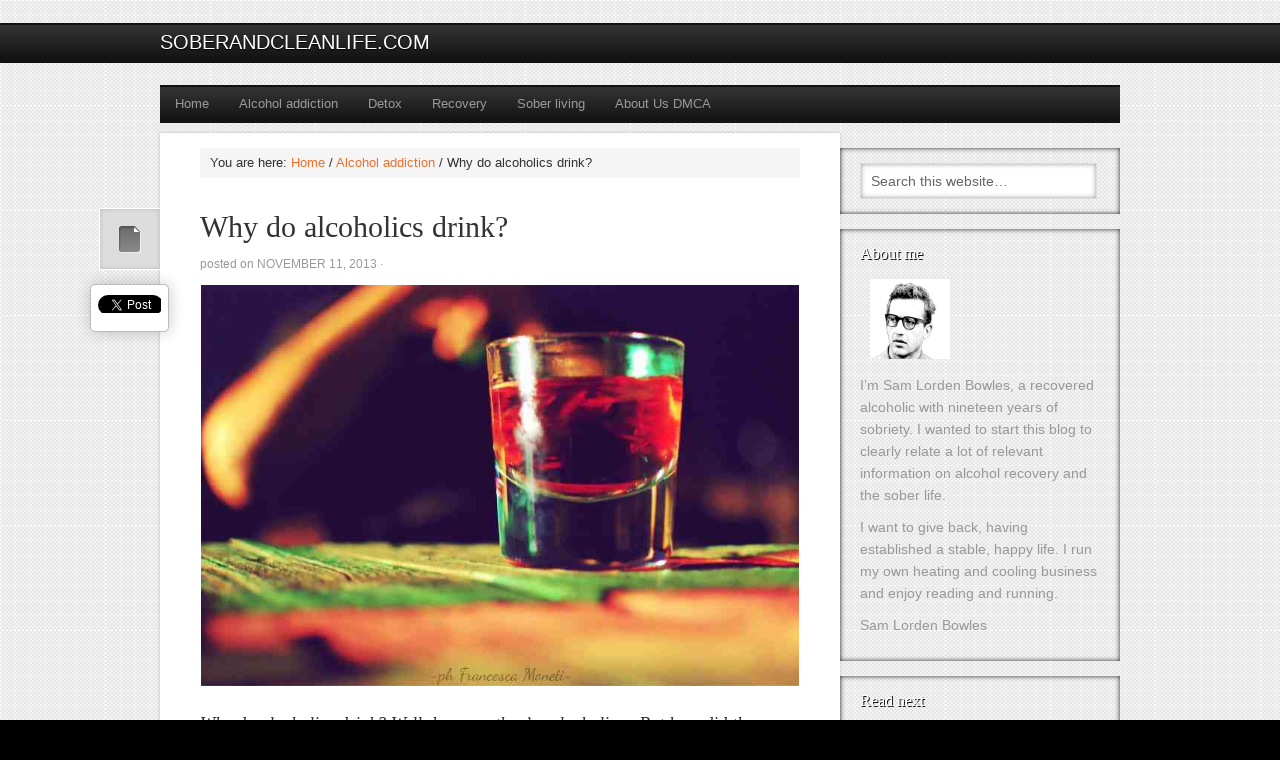

--- FILE ---
content_type: text/html; charset=UTF-8
request_url: https://soberandcleanlife.com/why-do-alcoholics-drink/
body_size: 8378
content:
<!DOCTYPE html PUBLIC "-//W3C//DTD XHTML 1.0 Transitional//EN" "http://www.w3.org/TR/xhtml1/DTD/xhtml1-transitional.dtd">
<html xmlns="http://www.w3.org/1999/xhtml" lang="en-US" xml:lang="en-US">
<head profile="http://gmpg.org/xfn/11">
<meta http-equiv="Content-Type" content="text/html; charset=UTF-8" />
<title>Why do alcoholics drink? | soberandcleanlife.com</title><meta name="viewport" content="width=device-width, initial-scale=1.0"/>
<!-- All in One SEO Pack 2.2.7.2 by Michael Torbert of Semper Fi Web Design[306,339] -->
<meta name="description" itemprop="description" content="Why do alcoholics drink? Well, because they're alcoholics. But how did they achieve that lovely title to begin with? It's actually a fairly common question." />

<meta name="keywords" itemprop="keywords" content="signs of alcohol addiction" />

<link rel="canonical" href="https://soberandcleanlife.com/why-do-alcoholics-drink/" />
<!-- /all in one seo pack -->
<link rel='dns-prefetch' href='//s.w.org' />
<link rel="alternate" type="application/rss+xml" title="soberandcleanlife.com &raquo; Feed" href="https://soberandcleanlife.com/feed/" />
<link rel="alternate" type="application/rss+xml" title="soberandcleanlife.com &raquo; Comments Feed" href="https://soberandcleanlife.com/comments/feed/" />
<link rel="alternate" type="application/rss+xml" title="soberandcleanlife.com &raquo; Why do alcoholics drink? Comments Feed" href="https://soberandcleanlife.com/why-do-alcoholics-drink/feed/" />
		<script type="text/javascript">
			window._wpemojiSettings = {"baseUrl":"https:\/\/s.w.org\/images\/core\/emoji\/11\/72x72\/","ext":".png","svgUrl":"https:\/\/s.w.org\/images\/core\/emoji\/11\/svg\/","svgExt":".svg","source":{"concatemoji":"https:\/\/soberandcleanlife.com\/wp-includes\/js\/wp-emoji-release.min.js?ver=4.9.26"}};
			!function(e,a,t){var n,r,o,i=a.createElement("canvas"),p=i.getContext&&i.getContext("2d");function s(e,t){var a=String.fromCharCode;p.clearRect(0,0,i.width,i.height),p.fillText(a.apply(this,e),0,0);e=i.toDataURL();return p.clearRect(0,0,i.width,i.height),p.fillText(a.apply(this,t),0,0),e===i.toDataURL()}function c(e){var t=a.createElement("script");t.src=e,t.defer=t.type="text/javascript",a.getElementsByTagName("head")[0].appendChild(t)}for(o=Array("flag","emoji"),t.supports={everything:!0,everythingExceptFlag:!0},r=0;r<o.length;r++)t.supports[o[r]]=function(e){if(!p||!p.fillText)return!1;switch(p.textBaseline="top",p.font="600 32px Arial",e){case"flag":return s([55356,56826,55356,56819],[55356,56826,8203,55356,56819])?!1:!s([55356,57332,56128,56423,56128,56418,56128,56421,56128,56430,56128,56423,56128,56447],[55356,57332,8203,56128,56423,8203,56128,56418,8203,56128,56421,8203,56128,56430,8203,56128,56423,8203,56128,56447]);case"emoji":return!s([55358,56760,9792,65039],[55358,56760,8203,9792,65039])}return!1}(o[r]),t.supports.everything=t.supports.everything&&t.supports[o[r]],"flag"!==o[r]&&(t.supports.everythingExceptFlag=t.supports.everythingExceptFlag&&t.supports[o[r]]);t.supports.everythingExceptFlag=t.supports.everythingExceptFlag&&!t.supports.flag,t.DOMReady=!1,t.readyCallback=function(){t.DOMReady=!0},t.supports.everything||(n=function(){t.readyCallback()},a.addEventListener?(a.addEventListener("DOMContentLoaded",n,!1),e.addEventListener("load",n,!1)):(e.attachEvent("onload",n),a.attachEvent("onreadystatechange",function(){"complete"===a.readyState&&t.readyCallback()})),(n=t.source||{}).concatemoji?c(n.concatemoji):n.wpemoji&&n.twemoji&&(c(n.twemoji),c(n.wpemoji)))}(window,document,window._wpemojiSettings);
		</script>
		<style type="text/css">
img.wp-smiley,
img.emoji {
	display: inline !important;
	border: none !important;
	box-shadow: none !important;
	height: 1em !important;
	width: 1em !important;
	margin: 0 .07em !important;
	vertical-align: -0.1em !important;
	background: none !important;
	padding: 0 !important;
}
</style>
<link rel='stylesheet' id='mindstream-theme-css'  href='https://soberandcleanlife.com/wp-content/themes/mindstream/style.css?ver=2.1.3' type='text/css' media='all' />
<link rel='stylesheet' id='digg-digg-css'  href='https://soberandcleanlife.com/wp-content/plugins/digg-digg/css/diggdigg-style.css?ver=5.3.6' type='text/css' media='screen' />
<script type='text/javascript' src='https://soberandcleanlife.com/wp-includes/js/jquery/jquery.js?ver=1.12.4'></script>
<script type='text/javascript' src='https://soberandcleanlife.com/wp-includes/js/jquery/jquery-migrate.min.js?ver=1.4.1'></script>
<link rel='https://api.w.org/' href='https://soberandcleanlife.com/wp-json/' />
<link rel="EditURI" type="application/rsd+xml" title="RSD" href="https://soberandcleanlife.com/xmlrpc.php?rsd" />
<link rel="wlwmanifest" type="application/wlwmanifest+xml" href="https://soberandcleanlife.com/wp-includes/wlwmanifest.xml" /> 
<link rel='prev' title='How to Say No When Offered Alcohol' href='https://soberandcleanlife.com/how-to-say-no-when-offered-alcohol/' />
<link rel='next' title='Is Alcoholism a Disease?' href='https://soberandcleanlife.com/is-alcoholism-a-disease/' />
<meta name="generator" content="WordPress 4.9.26" />
<link rel='shortlink' href='https://soberandcleanlife.com/?p=344' />
<link rel="alternate" type="application/json+oembed" href="https://soberandcleanlife.com/wp-json/oembed/1.0/embed?url=https%3A%2F%2Fsoberandcleanlife.com%2Fwhy-do-alcoholics-drink%2F" />
<link rel="alternate" type="text/xml+oembed" href="https://soberandcleanlife.com/wp-json/oembed/1.0/embed?url=https%3A%2F%2Fsoberandcleanlife.com%2Fwhy-do-alcoholics-drink%2F&#038;format=xml" />
<link rel="Shortcut Icon" href="https://soberandcleanlife.com/wp-content/themes/mindstream/images/favicon.ico" type="image/x-icon" />
<link rel="pingback" href="https://soberandcleanlife.com/xmlrpc.php" />
<!-- Global site tag (gtag.js) - Google Analytics -->
<script async src="https://www.googletagmanager.com/gtag/js?id=UA-44340902-1"></script>
<script>
  window.dataLayer = window.dataLayer || [];
  function gtag(){dataLayer.push(arguments);}
  gtag('js', new Date());

  gtag('config', 'UA-44340902-1');
</script>

<!-- Google Tag Manager -->
<script>(function(w,d,s,l,i){w[l]=w[l]||[];w[l].push({'gtm.start':
new Date().getTime(),event:'gtm.js'});var f=d.getElementsByTagName(s)[0],
j=d.createElement(s),dl=l!='dataLayer'?'&l='+l:'';j.async=true;j.src=
'https://www.googletagmanager.com/gtm.js?id='+i+dl;f.parentNode.insertBefore(j,f);
})(window,document,'script','dataLayer','GTM-NBN5FC');</script>
<!-- End Google Tag Manager -->

<style type="text/css">

/* JL homepage images size*/
 
@media handheld, screen and (min-width: 26em){
img.alignleft, .wp-caption.alignleft {
width:50%!important;
}
}

/*End of  JL homepage images size*/

/* JL Popular widget font*/

.widget-area h2,
.widget-area h2 a {
    color: #ed702b!important;
    font-family: 'Open Sans', sans-serif!important;
    font-style: initial!important;
    margin: 3px 0px!important;
}

/* End of JL Popular widget font*/

/* JL widget sidebar*/

.sidebar{
font-size:14px!important;
}

.sidebar img {
margin: 5px 10px!important;
width: 80px!important;
border: 0px!important;
background-color: transparent!important;
}

/* End of JL widget sidebar*/

/* JL tag cloud widget*/

.tagcloud a{
display: -webkit-inline-box!important;
padding: 3px!important;
margin: 2px 1.5px!important;
font-size: 1.05em!important;
}

/* End of JL tag cloud widget*/
</style><style type="text/css" media="screen">body{position:relative}#dynamic-to-top{display:none;overflow:hidden;width:auto;z-index:90;position:fixed;bottom:20px;right:20px;top:auto;left:auto;font-family:sans-serif;font-size:1em;color:#fff;text-decoration:none;text-shadow:0 1px 0 #333;font-weight:bold;padding:17px 16px;border:1px solid #000;background:#111;-webkit-background-origin:border;-moz-background-origin:border;-icab-background-origin:border;-khtml-background-origin:border;-o-background-origin:border;background-origin:border;-webkit-background-clip:padding-box;-moz-background-clip:padding-box;-icab-background-clip:padding-box;-khtml-background-clip:padding-box;-o-background-clip:padding-box;background-clip:padding-box;-webkit-box-shadow:0 1px 3px rgba( 0, 0, 0, 0.4 ), inset 0 0 0 1px rgba( 0, 0, 0, 0.2 ), inset 0 1px 0 rgba( 255, 255, 255, .4 ), inset 0 10px 10px rgba( 255, 255, 255, .1 );-ms-box-shadow:0 1px 3px rgba( 0, 0, 0, 0.4 ), inset 0 0 0 1px rgba( 0, 0, 0, 0.2 ), inset 0 1px 0 rgba( 255, 255, 255, .4 ), inset 0 10px 10px rgba( 255, 255, 255, .1 );-moz-box-shadow:0 1px 3px rgba( 0, 0, 0, 0.4 ), inset 0 0 0 1px rgba( 0, 0, 0, 0.2 ), inset 0 1px 0 rgba( 255, 255, 255, .4 ), inset 0 10px 10px rgba( 255, 255, 255, .1 );-o-box-shadow:0 1px 3px rgba( 0, 0, 0, 0.4 ), inset 0 0 0 1px rgba( 0, 0, 0, 0.2 ), inset 0 1px 0 rgba( 255, 255, 255, .4 ), inset 0 10px 10px rgba( 255, 255, 255, .1 );-khtml-box-shadow:0 1px 3px rgba( 0, 0, 0, 0.4 ), inset 0 0 0 1px rgba( 0, 0, 0, 0.2 ), inset 0 1px 0 rgba( 255, 255, 255, .4 ), inset 0 10px 10px rgba( 255, 255, 255, .1 );-icab-box-shadow:0 1px 3px rgba( 0, 0, 0, 0.4 ), inset 0 0 0 1px rgba( 0, 0, 0, 0.2 ), inset 0 1px 0 rgba( 255, 255, 255, .4 ), inset 0 10px 10px rgba( 255, 255, 255, .1 );box-shadow:0 1px 3px rgba( 0, 0, 0, 0.4 ), inset 0 0 0 1px rgba( 0, 0, 0, 0.2 ), inset 0 1px 0 rgba( 255, 255, 255, .4 ), inset 0 10px 10px rgba( 255, 255, 255, .1 );-webkit-border-radius:30px;-moz-border-radius:30px;-icab-border-radius:30px;-khtml-border-radius:30px;border-radius:30px}#dynamic-to-top:hover{background:#4d5858;background:#111 -webkit-gradient( linear, 0% 0%, 0% 100%, from( rgba( 255, 255, 255, .2 ) ), to( rgba( 0, 0, 0, 0 ) ) );background:#111 -webkit-linear-gradient( top, rgba( 255, 255, 255, .2 ), rgba( 0, 0, 0, 0 ) );background:#111 -khtml-linear-gradient( top, rgba( 255, 255, 255, .2 ), rgba( 0, 0, 0, 0 ) );background:#111 -moz-linear-gradient( top, rgba( 255, 255, 255, .2 ), rgba( 0, 0, 0, 0 ) );background:#111 -o-linear-gradient( top, rgba( 255, 255, 255, .2 ), rgba( 0, 0, 0, 0 ) );background:#111 -ms-linear-gradient( top, rgba( 255, 255, 255, .2 ), rgba( 0, 0, 0, 0 ) );background:#111 -icab-linear-gradient( top, rgba( 255, 255, 255, .2 ), rgba( 0, 0, 0, 0 ) );background:#111 linear-gradient( top, rgba( 255, 255, 255, .2 ), rgba( 0, 0, 0, 0 ) );cursor:pointer}#dynamic-to-top:active{background:#111;background:#111 -webkit-gradient( linear, 0% 0%, 0% 100%, from( rgba( 0, 0, 0, .3 ) ), to( rgba( 0, 0, 0, 0 ) ) );background:#111 -webkit-linear-gradient( top, rgba( 0, 0, 0, .1 ), rgba( 0, 0, 0, 0 ) );background:#111 -moz-linear-gradient( top, rgba( 0, 0, 0, .1 ), rgba( 0, 0, 0, 0 ) );background:#111 -khtml-linear-gradient( top, rgba( 0, 0, 0, .1 ), rgba( 0, 0, 0, 0 ) );background:#111 -o-linear-gradient( top, rgba( 0, 0, 0, .1 ), rgba( 0, 0, 0, 0 ) );background:#111 -ms-linear-gradient( top, rgba( 0, 0, 0, .1 ), rgba( 0, 0, 0, 0 ) );background:#111 -icab-linear-gradient( top, rgba( 0, 0, 0, .1 ), rgba( 0, 0, 0, 0 ) );background:#111 linear-gradient( top, rgba( 0, 0, 0, .1 ), rgba( 0, 0, 0, 0 ) )}#dynamic-to-top,#dynamic-to-top:active,#dynamic-to-top:focus,#dynamic-to-top:hover{outline:none}#dynamic-to-top span{display:block;overflow:hidden;width:14px;height:12px;background:url( https://soberandcleanlife.com/wp-content/plugins/dynamic-to-top/css/images/up.png )no-repeat center center}</style><style type="text/css" id="custom-background-css">
body.custom-background { background-color: #000000; }
</style>
</head>
<body class="post-template-default single single-post postid-344 single-format-standard custom-background header-full-width nolayout"><div id="wrap"><div id="header"><div class="wrap"><div id="title-area"><p id="title"><a href="https://soberandcleanlife.com/">soberandcleanlife.com</a></p><p id="description">Tips for staying sober</p></div></div></div><div id="nav"><div class="wrap"><ul id="menu-menu01" class="menu genesis-nav-menu menu-primary"><li id="menu-item-281" class="menu-item menu-item-type-custom menu-item-object-custom menu-item-home menu-item-281"><a href="https://soberandcleanlife.com/">Home</a></li>
<li id="menu-item-282" class="menu-item menu-item-type-taxonomy menu-item-object-category current-post-ancestor current-menu-parent current-post-parent menu-item-282"><a href="https://soberandcleanlife.com/category/alcohol-addiction/">Alcohol addiction</a></li>
<li id="menu-item-283" class="menu-item menu-item-type-taxonomy menu-item-object-category menu-item-283"><a href="https://soberandcleanlife.com/category/detox/">Detox</a></li>
<li id="menu-item-284" class="menu-item menu-item-type-taxonomy menu-item-object-category current-post-ancestor current-menu-parent current-post-parent menu-item-284"><a href="https://soberandcleanlife.com/category/recovery/">Recovery</a></li>
<li id="menu-item-285" class="menu-item menu-item-type-taxonomy menu-item-object-category menu-item-285"><a href="https://soberandcleanlife.com/category/sober-living/">Sober living</a></li>
<li id="menu-item-286" class="menu-item menu-item-type-post_type menu-item-object-page menu-item-286"><a href="https://soberandcleanlife.com/about-us-dmca/">About Us  DMCA</a></li>
</ul></div></div><div id="inner"><div class="wrap"><div id="content-sidebar-wrap"><div id="content" class="hfeed"><div class="breadcrumb">You are here: <a href="https://soberandcleanlife.com/">Home</a> / <a href="https://soberandcleanlife.com/category/alcohol-addiction/">Alcohol addiction</a> / Why do alcoholics drink?</div><div class="post-344 post type-post status-publish format-standard hentry category-alcohol-addiction category-recovery tag-signs-of-alcohol-addiction entry"><a href="https://soberandcleanlife.com/why-do-alcoholics-drink/" title="Why do alcoholics drink?" rel="bookmark"><img src="https://soberandcleanlife.com/wp-content/themes/mindstream/images/post-formats/default.png" class="post-format-image" alt="post" /></a><h1 class="entry-title">Why do alcoholics drink?</h1> 
<div class="post-info">Posted on <span class="date published time" title="2013-11-11T00:00:45+00:00">November 11, 2013</span>  &middot;  </div><div class="entry-content"><a id="dd_start"></a><p><a href="https://soberandcleanlife.com/wp-content/uploads/2016/06/stop-drinking-2.jpg"><img class="aligncenter size-full wp-image-872" src="https://soberandcleanlife.com/wp-content/uploads/2016/06/stop-drinking-2.jpg" alt="stop drinking" width="800" height="536" /></a></p>
<h2>Why do alcoholics drink? Well, because they&#8217;re alcoholics.  But how did they achieve that lovely title to begin with?</h2>
<p>It&#8217;s actually a fairly common question.  For better or for worse, alcoholics do inspire questions.  That&#8217;s why there are so many movies about us.</p>
<p>So what is the answer?</p>
<p>Well, I may have known more than my <a title="Do You Feel Depression Next Day After Drinking Alcohol?" href="https://soberandcleanlife.com/alcohol-depression-next-day/">share of alcoholics</a> in my day.  And the reason it can be hard to talk about causes is that there are so many different paths to excessive drink.  Also, one doesn&#8217;t really ask, and if you did ask, your buddy may not really know.  I&#8217;ve spent thousands of hours in soul-searching, but not everyone does.  A lot of people don&#8217;t really ask about it, and if they do, the elbow tipper in question doesn&#8217;t really <em>know</em> why.  They either take it for granted, or the causes are very complex.</p>
<p>However, all hope is not lost.  There <em>are</em> some common threads, and here they are.</p>
<p><strong style="font-size: 13px;">It runs in the family</strong></p>
<p>Yes, there are hereditary aspects to the tendency to become addicted.  But there can be environmental factors as well.  Both of my parents drank, and that&#8217;s a common story for a lot of alcoholics. You can actually grow up thinking that a certain quantity of alcohol (in a week or month) is a lot more normal or healthy than it really is.  I was actually an adult before I realized how many non-drinkers there are out there, and how many people <a title="What Happens When You Quit Drinking ?" href="https://soberandcleanlife.com/what-happens-when-you-quit-drinking/">cut their drinking down</a> drastically when they become parents.<span id="more-344"></span></p>
<p><strong>Friends and peer pressure</strong></p>
<p>Sometimes, alcoholism just comes from social drinking.  Just about everyone drinks, and parties and binge drinking are, of course, common.  We&#8217;ve all been in a little circle of people who pounded shots together.  And sometimes one shot becomes three and five in a pretty stupid contest. As we&#8217;ve mentioned, if you have genetic issues, you can end up being first emotionally, and then chemically addicted.</p>
<p><iframe src="//www.youtube.com/embed/VrOzHNusPQA" width="560" height="315" frameborder="0" allowfullscreen="allowfullscreen"></iframe></p>
<p><strong>Sense of control</strong></p>
<p>Is <em>your</em> life muffins and sunshine all the time?  No one&#8217;s is.  Some people react to that, not by brooding or watching a lot of French films, but by hitting the bottle.  They feel, under the influence, a greater sense of control over their own lives, and a greater degree of positivity. This sense of control is temporary, but can lead people to pursue its short-lived effects indefinitely, with less and less good feelin&#8217; each time. So then, you get into the vicious cycle&#8211;a need for more control, diminished control, on and on.</p>
<p>Some call this having an addictive personality, though outside of alcohol, the person might have little or no addictions or compulsions. This is one of the most infuriating aspects of alcoholism, and inability to pin down a definite cause&#8211;it&#8217;s a drag, but to some extent, it&#8217;s not the cause we&#8217;re after, but <a title="Cocaine Withdrawal Symptoms" href="https://soberandcleanlife.com/cocaine-withdrawal-symptoms/">the cure</a>.<br />
These are just some of the leading trends I&#8217;ve nailed down. It is by no means a complete list- every single alcoholic&#8217;s circumstances are unique and their suffering is personal.</p>
<p>There may be no easy answer.  However, you do need to have some sense of a few of the psychological issues that are present in your life, since dealing with those is one part of your recovery.</p>
<p><em>Photo by<a href="https://www.flickr.com/photos/64865652@N02/9454993957/" rel="nofollow"> Francesca</a> on Flickr</em></p>
<a id="dd_end"></a><div class='dd_outer'><div class='dd_inner'><div id='dd_ajax_float'><div class='dd_button_v'><a href="http://twitter.com/share" class="twitter-share-button" data-url="https://soberandcleanlife.com/why-do-alcoholics-drink/" data-count="vertical" data-text="Why do alcoholics drink?" data-via="@SoberNCleanLife" ></a><script type="text/javascript" src="//platform.twitter.com/widgets.js"></script></div><div style='clear:left'></div><div class='dd_button_v'><script src="//connect.facebook.net/en_US/all.js#xfbml=1"></script><fb:like href="https://soberandcleanlife.com/why-do-alcoholics-drink/" send="false" show_faces="false"  layout="box_count" width="50"  ></fb:like></div><div style='clear:left'></div></div></div></div><script type="text/javascript">var dd_offset_from_content = 55;var dd_top_offset_from_content = 0;var dd_override_start_anchor_id = "";var dd_override_top_offset = "";</script><script type="text/javascript" src="https://soberandcleanlife.com/wp-content/plugins/digg-digg//js/diggdigg-floating-bar.js?ver=5.3.6"></script><!--<rdf:RDF xmlns:rdf="http://www.w3.org/1999/02/22-rdf-syntax-ns#"
			xmlns:dc="http://purl.org/dc/elements/1.1/"
			xmlns:trackback="http://madskills.com/public/xml/rss/module/trackback/">
		<rdf:Description rdf:about="https://soberandcleanlife.com/why-do-alcoholics-drink/"
    dc:identifier="https://soberandcleanlife.com/why-do-alcoholics-drink/"
    dc:title="Why do alcoholics drink?"
    trackback:ping="https://soberandcleanlife.com/why-do-alcoholics-drink/trackback/" />
</rdf:RDF>-->
</div><div class="post-meta"><span class="categories">Filed Under: <a href="https://soberandcleanlife.com/category/alcohol-addiction/" rel="category tag">Alcohol addiction</a>, <a href="https://soberandcleanlife.com/category/recovery/" rel="category tag">Recovery</a></span> &middot; <span class="tags">Tagged: <a href="https://soberandcleanlife.com/tag/signs-of-alcohol-addiction/" rel="tag">signs of alcohol addiction</a></span></div></div></div><div id="sidebar" class="sidebar widget-area"><div id="search-3" class="widget widget_search"><div class="widget-wrap"><form method="get" class="searchform search-form" action="https://soberandcleanlife.com/" role="search" ><input type="text" value="Search this website&#x2026;" name="s" class="s search-input" onfocus="if (&#039;Search this website&#x2026;&#039; === this.value) {this.value = &#039;&#039;;}" onblur="if (&#039;&#039; === this.value) {this.value = &#039;Search this website&#x2026;&#039;;}" /><input type="submit" class="searchsubmit search-submit" value="Search" /></form></div></div>
<div id="text-3" class="widget widget_text"><div class="widget-wrap"><h4 class="widget-title widgettitle">About me</h4>
			<div class="textwidget"><p>    <img class=""  display="block" margin-left="auto" margin-right="auto" width="120"  height="120"  src="https://soberandcleanlife.com/wp-content/uploads/2014/01/soberandcleanlife-sam-lorden-bowles-120-120.png"  alt=""></p>
<p>I’m Sam Lorden Bowles, a recovered alcoholic with nineteen years of sobriety.  I wanted to start this blog to clearly relate a lot of relevant information on alcohol recovery and the sober life. </p>
<p>I want to give back, having established a stable, happy life.  I run my own heating and cooling business and enjoy reading and running.</p>
<p>Sam Lorden Bowles </p>
</div>
		</div></div>
<div id="featured-post-2" class="widget featured-content featuredpost"><div class="widget-wrap"><h4 class="widget-title widgettitle">Read next</h4>
<div class="post-793 post type-post status-publish format-standard hentry category-alcohol-addiction category-detox category-popular tag-alcohol-withdrawal-syndrome tag-quitting-drinking tag-quitting-timeline entry"><h2><a href="https://soberandcleanlife.com/what-happens-when-you-quit-drinking-3/">What Happens When You Quit Drinking ?</a></h2></div><div class="post-587 post type-post status-publish format-standard hentry category-popular category-sober-living tag-continued-sobriety entry"><h2><a href="https://soberandcleanlife.com/25-tips-for-staying-sober/">25 Tips For Staying Sober</a></h2></div><div class="post-655 post type-post status-publish format-standard hentry category-detox category-popular category-sober-living tag-depression tag-rehab entry"><h2><a href="https://soberandcleanlife.com/should-you-go-into-rehab-for-depression/">Should You Go Into Rehab For Depression</a></h2></div><div class="post-506 post type-post status-publish format-standard hentry category-detox category-popular category-sober-living tag-depression tag-quitting-drinking entry"><h2><a href="https://soberandcleanlife.com/feel-depressed-after-drinking/">Why I Feel Depressed After Drinking And How To Ease Depression?</a></h2></div><div class="post-328 post type-post status-publish format-standard hentry category-detox category-popular category-recovery category-sober-living tag-quitting-drinking entry"><h2><a href="https://soberandcleanlife.com/stop-drinking-alcohol-on-your-own/">6 Best Ways To Stop Drinking Alcohol On Your Own</a></h2></div></div></div>
<div id="tag_cloud-3" class="widget widget_tag_cloud"><div class="widget-wrap"><h4 class="widget-title widgettitle">Tags</h4>
<div class="tagcloud"><a href="https://soberandcleanlife.com/tag/alcoholics-anonymous/" class="tag-cloud-link tag-link-68 tag-link-position-1" style="font-size: 8pt;" aria-label="alcoholics anonymous (2 items)">alcoholics anonymous</a>
<a href="https://soberandcleanlife.com/tag/alcohol-withdrawal-syndrome/" class="tag-cloud-link tag-link-99 tag-link-position-2" style="font-size: 19.307692307692pt;" aria-label="alcohol withdrawal syndrome (7 items)">alcohol withdrawal syndrome</a>
<a href="https://soberandcleanlife.com/tag/brain-and-addiction/" class="tag-cloud-link tag-link-24 tag-link-position-3" style="font-size: 16.076923076923pt;" aria-label="brain and addiction (5 items)">brain and addiction</a>
<a href="https://soberandcleanlife.com/tag/continued-sobriety/" class="tag-cloud-link tag-link-47 tag-link-position-4" style="font-size: 13.923076923077pt;" aria-label="continued sobriety (4 items)">continued sobriety</a>
<a href="https://soberandcleanlife.com/tag/depression/" class="tag-cloud-link tag-link-61 tag-link-position-5" style="font-size: 8pt;" aria-label="depression (2 items)">depression</a>
<a href="https://soberandcleanlife.com/tag/emotional-sobriety/" class="tag-cloud-link tag-link-72 tag-link-position-6" style="font-size: 11.230769230769pt;" aria-label="emotional sobriety (3 items)">emotional sobriety</a>
<a href="https://soberandcleanlife.com/tag/family-friends-of-alcoholics/" class="tag-cloud-link tag-link-48 tag-link-position-7" style="font-size: 22pt;" aria-label="family and friends of alcoholics (9 items)">family and friends of alcoholics</a>
<a href="https://soberandcleanlife.com/tag/health-problems/" class="tag-cloud-link tag-link-79 tag-link-position-8" style="font-size: 13.923076923077pt;" aria-label="health problems (4 items)">health problems</a>
<a href="https://soberandcleanlife.com/tag/moderation-management/" class="tag-cloud-link tag-link-67 tag-link-position-9" style="font-size: 8pt;" aria-label="moderation management (2 items)">moderation management</a>
<a href="https://soberandcleanlife.com/tag/pregnancy/" class="tag-cloud-link tag-link-20 tag-link-position-10" style="font-size: 8pt;" aria-label="pregnancy (2 items)">pregnancy</a>
<a href="https://soberandcleanlife.com/tag/quitting-drinking/" class="tag-cloud-link tag-link-100 tag-link-position-11" style="font-size: 22pt;" aria-label="quitting drinking (9 items)">quitting drinking</a>
<a href="https://soberandcleanlife.com/tag/quitting-timeline/" class="tag-cloud-link tag-link-93 tag-link-position-12" style="font-size: 13.923076923077pt;" aria-label="quitting timeline (4 items)">quitting timeline</a>
<a href="https://soberandcleanlife.com/tag/recovery-strategies/" class="tag-cloud-link tag-link-69 tag-link-position-13" style="font-size: 20.653846153846pt;" aria-label="recovery strategies (8 items)">recovery strategies</a>
<a href="https://soberandcleanlife.com/tag/recreational-drugs/" class="tag-cloud-link tag-link-96 tag-link-position-14" style="font-size: 13.923076923077pt;" aria-label="recreational drugs (4 items)">recreational drugs</a>
<a href="https://soberandcleanlife.com/tag/rehab/" class="tag-cloud-link tag-link-34 tag-link-position-15" style="font-size: 17.961538461538pt;" aria-label="rehab (6 items)">rehab</a>
<a href="https://soberandcleanlife.com/tag/seizure/" class="tag-cloud-link tag-link-31 tag-link-position-16" style="font-size: 8pt;" aria-label="seizure (2 items)">seizure</a>
<a href="https://soberandcleanlife.com/tag/signs-of-alcohol-addiction/" class="tag-cloud-link tag-link-37 tag-link-position-17" style="font-size: 16.076923076923pt;" aria-label="signs of alcohol addiction (5 items)">signs of alcohol addiction</a></div>
</div></div>
</div></div><div id="sidebar-alt" class="sidebar widget-area"></div></div></div><div id="footer" class="footer"><div class="wrap"><div class="creds"><p>Copyright &copy; 2026&middot <a href="http://soberandcleanlife.com/" title="Soberandcleanlife.com">Soberandcleanlife.com</a> &middot <a href="http://soberandcleanlife.com/sitemap.xml" title="Site Map">Site Map</a> &middot <a href="http://soberandcleanlife.com/about-us-dmca/" ‎title="about-us-dmca">About Us &middot; Dmca</a> &middot <a href="http://soberandcleanlife.com/privacy-policy/" title="Privacy Policy">Privacy Policy</a> &middot <a href="http://soberandcleanlife.com/earnings-affiliate-disclaimer/" title="Affiliate Disclaimer">Affiliate Disclaimer</a></p></div><div class="gototop"><p><a href="#wrap" rel="nofollow">Return to top of page</a></p></div></div></div></div><!-- Google Tag Manager (noscript) -->
<noscript><iframe src="https://www.googletagmanager.com/ns.html?id=GTM-NBN5FC"
height="0" width="0" style="display:none;visibility:hidden"></iframe></noscript>
<!-- End Google Tag Manager (noscript) --><script type='text/javascript' src='https://soberandcleanlife.com/wp-content/plugins/dynamic-to-top/js/libs/jquery.easing.js?ver=1.3'></script>
<script type='text/javascript'>
/* <![CDATA[ */
var mv_dynamic_to_top = {"text":"To Top","version":"0","min":"300","speed":"100","easing":"easeInExpo","margin":"20"};
/* ]]> */
</script>
<script type='text/javascript' src='https://soberandcleanlife.com/wp-content/plugins/dynamic-to-top/js/dynamic.to.top.min.js?ver=3.5'></script>
<script type='text/javascript' src='https://soberandcleanlife.com/wp-includes/js/wp-embed.min.js?ver=4.9.26'></script>
</body>
</html>


--- FILE ---
content_type: text/css
request_url: https://soberandcleanlife.com/wp-content/themes/mindstream/style.css?ver=2.1.3
body_size: 5270
content:
/*
	Theme Name: Mindstream Child Theme
	Theme URI: http://www.studiopress.com/themes/mindstream
	Description: Mindstream is a two or three column child theme created for the Genesis Framework.
	Author: StudioPress
	Author URI: http://www.studiopress.com/
 
	Version: 1.0
 
	Tags: black, orange, tan, white, dark, light, one-column, two-columns, left-sidebar, right-sidebar, fixed-width, custom-background, custom-header, custom-menu, featured-images, full-width-template, post-formats, sticky-post, theme-options, threaded-comments
 
	Template: genesis
	Template Version: 1.8
 
	License: GNU General Public License v2.0 (or later)
	License URI: http://www.opensource.org/licenses/gpl-license.php
*/

/* ofm changes at the end  */

/* Table of Contents

* Import Fonts
* Defaults
* Hyperlinks
* Body
* Wrap
* Header
* Image Header - Partial Width
* Image Header - Full Width
* Header / Primary / Secondary Navigation
* Primary Navigation Extras
* Inner
* Breadcrumb
* Taxonomy Description
* Content-Sidebar Wrap
* Content
* Headlines
* Ordered / Unordered Lists
* Post Info
* Post Meta
* Post Icons
* Column Classes
* Featured Post Grid
* Author Box
* Sticky Posts
* Archive Page
* Images
* Post Format Icons
* Post Navigation
* Primary Sidebar
* Dropdowns
* Featured Page / Post
* User Profile
* Buttons
* Search Form
* eNews & Updates Widget
* Calendar Widget
* Footer Widgets
* Footer
* Comments
* Gravity Forms
* Responsive Design

*/


/* Import Fonts
------------------------------------------------------------ */

@import url(http://fonts.googleapis.com/css?family=Open+Sans);


/* Defaults
------------------------------------------------------------ */

body,
h1,
h2,
h2 a,
h2 a:visited,
h3,
h4,
h5,
h6,
p,
select,
textarea {
	color: #333;
	font-family: 'Open Sans', sans-serif;
	font-size: 15px;
	line-height: 1.6;
	margin: 0;
	padding: 0;
	text-decoration: none;
}

blockquote,
input,
select,
textarea,
.author-box,
.breadcrumb,
.sticky,
.taxonomy-description {
	background-color: #f5f5f5;
	border: 1px solid #ddd;
}

input,
label,
select,
textarea {
	color: #333;
	font-family: 'Open Sans', sans-serif;
	font-size: 14px;
}

li,
ol,
ul {
	margin: 0;
	padding: 0;
}

ol li {
	list-style-type: decimal;
}


/* Hyperlinks
------------------------------------------------------------ */

a,
a:visited {
	color: #ed702b;
	text-decoration: none;
}

a:hover {
	text-decoration: underline;
}

a img {
	border: none;
}


/* Body
------------------------------------------------------------ */

body {
	background: url(images/bg.png);
}

::-moz-selection {
	background-color: #ed702b;
	color: #fff;
}

::selection {
	background-color: #ed702b;
	color: #fff;
}


/* Wrap
------------------------------------------------------------ */

.wrap {
	margin: 0 auto;
	width: 960px;
}

.mindstream-landing .wrap {
	width: 800px;
}


/* Header
------------------------------------------------------------ */

#header {
	background: url(images/gradient.png) top repeat-x;
	margin: 0 auto;
	min-height: 85px;
	overflow: hidden;
	text-transform: uppercase;
	width: 100%;
}

#title-area {
	float: left;
	overflow: hidden;
	padding: 30px 0 0;
	width: 300px;
}

#title {
	font-family: 'Open Sans', sans-serif;
	font-size: 20px;
	line-height: 1.25;
	margin: 0;
	text-transform: uppercase;
}

#title a,
#title a:hover {
	color: #fff;
	text-decoration: none;
	text-shadow: 0 1px 1px #000;
}

#description {
	display: none;
}

#header .widget-area {
	float: right;
	padding: 25px 0 0 0;
	width: 650px;
}


/* Image Header - Partial Width
------------------------------------------------------------ */

.header-image #title-area,
.header-image #title,
.header-image #title a {
	display: block;
	float: left;
	min-height: 85px;
	overflow: hidden;
	padding: 0;
	text-indent: -9999px;
	width: 300px;
}

.header-image #description {
	display: block;
	overflow: hidden;
}


/* Image Header - Full Width
------------------------------------------------------------ */

.header-full-width #title-area,
.header-full-width #title,
.header-full-width #title a {
	width: 100%;
}


/* Header / Primary / Secondary Navigation
------------------------------------------------------------ */

.menu-primary,
.menu-secondary,
#header .menu {
	clear: both;
	color: #999;
	font-size: 13px;
	margin: 0 auto;
	overflow: hidden;
	width: 100%;
}

#header .menu {
	float: right;
	width: auto;
}

.menu-primary,
.menu-secondary {
	background: url(images/nav.png);
	margin: 0 0 5px;
}

.menu-primary ul,
.menu-secondary ul,
#header .menu ul {
	float: left;
	width: 100%;
}

.menu-primary li,
.menu-secondary li,
#header .menu li {
	float: left;
	list-style-type: none;
}

.menu-primary a,
.menu-secondary a,
#header .menu a {
	color: #999;
	display: block;
	padding: 9px 15px;
	position: relative;
	text-decoration: none;
}

.menu-primary li a:active,
.menu-primary li a:hover,
.menu-primary .current_page_item a,
.menu-primary .current-cat a,
.menu-primary .current-menu-item a,
.menu-secondary li a:active,
.menu-secondary li a:hover,
.menu-secondary .current_page_item a,
.menu-secondary .current-cat a,
.menu-secondary .current-menu-item a,
#header .menu li a:active,
#header .menu li a:hover,
#header .menu .current_page_item a,
#header .menu .current-cat a,
#header .menu .current-menu-item a {
	color: #fff;
}

.menu-primary li li a,
.menu-primary li li a:link,
.menu-primary li li a:visited,
.menu-secondary li li a,
.menu-secondary li li a:link,
.menu-secondary li li a:visited,
#header .menu li li a,
#header .menu li li a:link,
#header .menu li li a:visited {
	background: none;
	background-color: #111;
	border: 1px solid #222;
	border-top: none;
	color: #999;
	font-size: 12px;
	padding: 9px 15px 8px;
	position: relative;
	text-transform: none;
	width: 128px;
}

.menu-primary li li a:active,
.menu-primary li li a:hover,
.menu-secondary li li a:active,
.menu-secondary li li a:hover,
#header .menu li li a:active,
#header .menu li li a:hover {
	color: #fff;
}

.menu-primary li ul,
.menu-secondary li ul,
#header .menu li ul {
	height: auto;
	left: -9999px;
	margin: 0 0 0 -1px;
	position: absolute;
	width: 160px;
	z-index: 9999;
}

.menu-primary li ul a,
.menu-secondary li ul a,
#header .menu li ul a {
	width: 140px;
}

.menu-primary li ul ul,
.menu-secondary li ul ul,
#header .menu li ul ul {
	margin: -37px 0 0 159px;
}

.menu li:hover ul ul,
.menu li.sfHover ul ul {
	left: -9999px;
}

.menu li:hover,
.menu li.sfHover {
	position: static;
}

ul.menu li:hover>ul,
ul.menu li.sfHover ul,
#header .menu li:hover>ul,
#header .menu li.sfHover ul {
	left: auto;
}

.menu li a .sf-sub-indicator,
.menu li li a .sf-sub-indicator,
.menu li li li a .sf-sub-indicator {
	position: absolute;
	text-indent: -9999px;
}

#wpadminbar li:hover ul ul {
	left: 0;
}


/* Primary Navigation Extras
------------------------------------------------------------ */

.menu li.right {
	float: right;
	padding: 9px 15px 8px;
}

.menu li.right a {
	background: none;
	border: none;
	color: #999;
	display: inline;
	text-decoration: none;
}

.menu li.right a:hover {
	color: #fff;
	text-decoration: none;
}

.menu li.search {
	padding: 0 10px;
}

.menu li.rss a {
	background: url(images/rss.png) no-repeat center left;
	margin: 0 0 0 10px;
	padding: 0 0 0 16px;
}

.menu li.twitter a {
	background: url(images/twitter-nav.png) no-repeat center left;
	padding: 0 0 0 20px;
}


/* Inner
------------------------------------------------------------ */

#inner {
	clear: both;
	margin: 0 auto;
	overflow: hidden;
	padding: 5px 0;
}


/* Breadcrumb
------------------------------------------------------------ */

.breadcrumb {
	border: none;
	font-size: 13px;
	margin: -10px 0 30px;
	padding: 5px 10px;
}


/* Taxonomy Description
------------------------------------------------------------ */

.taxonomy-description {
	background-color: #fff;
	margin: -10px 0 30px;
	padding: 0 0 15px;
}

.taxonomy-description p {
	font-size: 14px;
	padding: 15px 15px 0;
}


/* Content-Sidebar Wrap
------------------------------------------------------------ */

#content-sidebar-wrap {
	float: left;
	width: 100%;
}


/* Content
------------------------------------------------------------ */

#content {
	-moz-box-shadow: 0 0 3px #bbb;
	-webkit-box-shadow: 0 0 3px #bbb;
	background-color: #fff;
	box-shadow: 0 0 3px #bbb;
	float: left;
	padding: 25px 40px;
	width: 600px;
}

.sidebar-content #content {
	float: right;
}

.full-width-content #content {
	width: 880px;
}

.full-width-content.mindstream-landing #content {
	margin: 20px 0;
	width: 720px;
}

.post {
	border-bottom: 5px solid #eee;
	margin: 0 0 25px;
	position: relative;
}

.single .post {
	border: none;
	margin: 0 0 25px;
}

.entry-content {
	overflow: hidden;
}

.entry-content p {
	margin: 0 0 25px;
}

blockquote {
	background:
		url(images/blockquote-top.png) top center no-repeat,
		url(images/blockquote-bottom.png) bottom center no-repeat;
	border: none;
	color: #aaa;
	font-style: italic;
	margin: 30px;
	padding: 30px;
	text-align: center;
}

.entry-content blockquote p {
	color: #aaa;
	margin: 0;
}

p.subscribe-to-comments {
	padding: 20px 0 10px;
}

.alignleft {
	float: left;
}

.alignright {
	float: right;
}

.clear {
	clear: both;
}

.clear-line {
	border-bottom: 1px solid #ddd;
	clear: both;
	margin: 0 0 25px;
}


/* Headlines
------------------------------------------------------------ */

h1,
h2,
h2 a,
h2 a:visited,
h3,
h4,
h5,
h6 {
	font-family: 'Palatino Linotype', Georgia, Times New Roman;
	font-weight: normal;
	line-height: 1.25;
	margin: 0 0 10px;
}

h1,
h2,
h2 a,
h2 a:visited {
	font-size: 48px;
}

h2 a,
h2 a:visited {
	color: #333;
	font-family: 'Palatino Linotype', Georgia, Times New Roman;
}

h2 a:hover {
	color: #ed702b;
	text-decoration: none;
}

.widget-area h2,
.widget-area h2 a {
	font-size: 14px;
	margin: 0 0 5px;
}

h3 {
	font-size: 36px;
}

h4 {
	font-size: 30px;
}

.taxonomy-description h1,
.widget-area h4 {
	color: #fff;
	font-size: 16px;
	text-shadow: 1px 1px #111;
}

.widget-area h4 a {
	color: #fff;
	text-decoration: none;
}

#footer-widgets h4 {
	color: #444;
	text-shadow: none;
}

h5 {
	font-size: 24px;
}

h6 {
	font-size: 20px;
}


/* Ordered / Unordered Lists
------------------------------------------------------------ */

.entry-content ol,
.entry-content ul {
	margin: 0;
	padding: 0 0 25px;
}

.archive-page ul li,
.entry-content ul li {
	list-style-type: square;
	margin: 0 0 0 30px;
	padding: 0;
}

.entry-content ol li {
	margin: 0 0 0 35px;
}

.archive-page ul ul,
.entry-content ol ol,
.entry-content ul ul {
	padding: 0;
}


/* Post Info
------------------------------------------------------------ */

.post-info {
	color: #999;
	font-size: 12px;
	margin: 0 0 10px;
	text-transform: lowercase;
}

.post-info .date {
	text-transform: uppercase;
}


/* Post Meta
------------------------------------------------------------ */

.post-meta {
	clear: both;
	color: #999;
	font-size: 12px;
	margin: 0 0 25px;
	text-transform: lowercase;
}


/* Author Box
------------------------------------------------------------ */

.author-box {
	background-color: #f5f5f5;
	border: none;
	font-size: 13px;
	margin: 0 0 40px;
	overflow: hidden;
	padding: 20px;
}

.author-box p {
	font-size: inherit;
}


/* Column Classes
------------------------------------------------------------ */

.five-sixths,
.four-fifths,
.four-sixths,
.one-fifth,
.one-fourth,
.one-half,
.one-sixth,
.one-third,
.three-fifths,
.three-fourths,
.three-sixths,
.two-fifths,
.two-fourths,
.two-sixths,
.two-thirds {
	float: left;
	margin: 0 0 20px;
	padding-left: 3%;
}

.one-half,
.three-sixths,
.two-fourths {
	width: 48%;
}

.one-third,
.two-sixths {
	width: 31%;
}

.four-sixths,
.two-thirds {
	width: 65%;
}

.one-fourth {
	width: 22.5%;
}

.three-fourths {
	width: 73.5%;
}

.one-fifth {
	width: 17.4%;
}

.two-fifths {
	width: 37.8%;
}

.three-fifths {
	width: 58.2%;
}

.four-fifths {
	width: 78.6%;
}

.one-sixth {
	width: 14%;
}

.five-sixths {
	width: 82%;
}

.first {
	clear: both;
	padding-left: 0;
}


/* Featured Post Grid
------------------------------------------------------------ */

.genesis-grid-even,
.genesis-grid-odd {
	margin: 0 0 20px;
	padding: 0 0 15px;
	width: 48%;
}

.genesis-grid-even {
	float: right;
}

.genesis-grid-odd {
	clear: both;
	float: left;
}


/* Sticky Posts
------------------------------------------------------------ */

.sticky {
	background-color: #f5f5f5;
	margin: -10px 0 40px;
	padding: 20px;
}


/* Archive Page
------------------------------------------------------------ */

.archive-page {
	float: left;
	padding: 20px 0 0;
	width: 45%;
}


/* Images
------------------------------------------------------------ */

img {
	height: auto;
	max-width: 100%;
}

iframe {
	max-width: 100%}

iframe,
.entry-content img {
	background-color: #fff;
	border: 4px solid #ddd !important;
	box-sizing: border-box;
	padding: 1px;
}

.entry-content a img:hover  {
	border: 4px solid #bbb !important;
}

.gallery-item {
	margin: 0 20px 15px 0 !important;
}

.avatar,
.featuredpage img,
.featuredpost img,
.post-image {
	background-color: #fff;
	border: 4px solid #ddd;
	padding: 1px;
}

.author-box .avatar {
	float: left;
	margin: 0 20px 0 0;
}

.post-image {
	margin: 0 10px 10px 0;
}

.comment-list li .avatar {
	float: right;
	margin: 5px 0 0 10px;
}

img.centered,
.aligncenter {
	display: block;
	margin: 0 auto 10px;
}

img.alignnone {
	display: inline;
	margin: 0 0 10px;
}

img.alignleft,
.wp-caption.alignleft {
	display: inline;
	margin: 0 15px 10px 0;
}

img.alignright,
.wp-caption.alignright {
	display: inline;
	margin: 0 0 10px 15px;
}

.wp-caption {
	text-align: center;
}

p.wp-caption-text {
	font-size: 12px;
	margin: 5px 0;
}

.wp-smiley,
.wp-wink {
	border: none;
	float: none;
}

.gallery-caption {
}


/* Post Format Icons
------------------------------------------------------------ */

.post-format-image {
	-moz-box-shadow: 0 0 5px #bbb;
	-webkit-box-shadow: 0 0 5px #bbb;
	background-color: #ddd;
	border: 1px solid #fff;
	border-right: none;
	box-shadow: 0 0 5px #bbb inset;
	display: block;
	left: -101px;
	overflow: hidden;
	position: absolute;
	top: 0;
}
	
.sidebar-content .post-format-image {
	left: 639px;
}

.page-template-pageblog-php .post-format-image {
	display: block !important;
}

.page .post-format-image {
	display:	none;
}


/* Post Navigation
------------------------------------------------------------ */

.navigation {
	overflow: hidden;
	padding: 10px 0;
	width: 100%;
}

.navigation li {
	display: inline;
}

.navigation li a,
.navigation li.disabled,
.navigation li a:hover,
.navigation li.active a {
	background: url(images/button.png) 0 0;
	border: none;
	border-bottom: 1px solid #111;
	border-top: 1px solid #999;
	color: #fff;
	font-size: 14px;
	padding: 5px 8px;
	text-shadow: -1px -1px #000;
}

.navigation li a:hover,
.navigation li.active a {
	background: url(images/button.png) 0 -42px;
	text-decoration: none;
}


/* Primary Sidebar
------------------------------------------------------------ */

.sidebar {
	color: #999;
	display: inline;
	float: right;
	font-size: 13px;
	width: 280px;
}

.sidebar-content #sidebar {
	float: left;
}

.sidebar p {
	color: inherit;
	font-size: inherit;
	margin: 0 0 10px;
}

.sidebar img {
	margin: 0 0 10px;
}

.sidebar .widget {
	-moz-box-shadow: 0 0 5px #222 inset;
	-webkit-box-shadow: 0 0 5px #222 inset;
	box-shadow: 0 0 5px #222 inset;
	margin: 15px 0 0;
	overflow: hidden;
	padding: 15px 20px;
}

.content-sidebar #sidebar .widget {
	background: url(images/sidebar-right.png);
}

.sidebar-content #sidebar .widget {
	background: url(images/sidebar-left.png);
}

.sidebar.widget-area ul li,
#footer-widgets .widget-area ul li {
	border-bottom: 1px dotted #777;
	list-style-type: none;
	margin: 0 0 7px;
	padding: 0 0 7px;
	word-wrap: break-word;
}

.sidebar.widget-area ul ul li {
	border: none;
	margin: 0;
}

#footer-widgets .widget-area ul li {
	border-bottom: 1px dotted #999;
}

.sidebar .line {
	border-bottom: 1px dotted #777;
	margin: 0 0 10px;
	overflow: hidden;
	padding: 0 0 5px;
}


/* Sidebar Icons
------------------------------------------------------------ */

a.social-facebook,
a.social-plus,
a.social-twitter {
	color: #999;
}

a.social-facebook:hover,
a.social-plus:hover,
a.social-twitter:hover {
	color: #fff;
	text-decoration: none;
}

.social-facebook {
	background: url(images/social-facebook.png) no-repeat left;
	margin: 0 12px 0 0;
	padding: 0 0 0 14px;
}

.social-plus {
	background: url(images/social-plus.png) no-repeat left;
	padding: 0 0 0 19px;
}

.social-twitter {
	background: url(images/social-twitter.png) no-repeat left;
	margin: 0 12px 0 0;
	padding: 0 0 0 23px;
}


/* Dropdowns
------------------------------------------------------------ */

.widget_archive select,
#cat {
	display: inline;
	padding: 3px;
	width: 95%;
}


/* Featured Page / Post
------------------------------------------------------------ */

.featuredpage,
.featuredpost {
	clear: both;
	margin: 0 0 15px;
	overflow: hidden;
}

.featuredpage .page,
.featuredpost .post {
	border-bottom: 1px solid #ddd;
	margin: 0 0 5px;
	overflow: hidden;
	padding: 0 0 10px;
}

#footer-widgets .featuredpage .page,
#footer-widgets .featuredpost .post {
	margin: 0 0 10px;
	padding: 0;
}


/* User Profile
------------------------------------------------------------ */

.user-profile {
	overflow: hidden;
}


/* Buttons
------------------------------------------------------------ */

input[type="button"],
input[type="submit"] {
	background: url(images/button.png) 0 0;
	border: none;
	border-bottom: 1px solid #111;
	border-top: 1px solid #999;
	color: #fff;
	cursor: pointer;
	font-family: 'Open Sans', sans-serif;
	font-size: 16px;
	padding: 8px 15px;
	text-decoration: none;
	text-shadow: -1px -1px #000;
}

input:hover[type="button"],
input:hover[type="submit"] {
	background: url(images/button.png) 0 -42px;
	text-decoration: none;
}


/* Search Form
------------------------------------------------------------ */

.s {
	-moz-box-shadow: 0 0 5px #999 inset;
	-webkit-box-shadow: 0 0 5px #999 inset;
	background-color: #fff;
	box-shadow: 0 0 5px #999 inset;
	color: #666;
	margin: 0 -7px 0 0;
	padding: 9px 10px;
	width: 215px;
}

.searchsubmit {
	display: none;
}


/* eNews and Update Widget
------------------------------------------------------------ */

.enews #subbox {
	-moz-box-shadow: 0 0 5px #999 inset;
	-webkit-box-shadow: 0 0 5px #999 inset;
	background-color: #fff;
	box-shadow: 0 0 5px #999 inset;
	color: #666;
	margin: 0 -7px 0 0;
	padding: 9px 10px;
	width: 160px;
}


/* Calendar Widget
------------------------------------------------------------ */

#wp-calendar {
	width: 100%;
}

#wp-calendar caption {
	font-size: 12px;
	font-style: italic;
	padding: 2px 5px 0 0;
	text-align: right;
}

#wp-calendar thead {
	font-weight: bold;
	margin: 10px 0 0;
}

#wp-calendar td {
	padding: 2px;
	text-align: center;
}


/* Footer Widgets
------------------------------------------------------------ */

#footer-widgets {
	clear: both;
	font-size: 14px;
	margin: 35px auto 0;
	overflow: hidden;
	width: 100%;
}

#footer-widgets .wrap {
	border-top: 3px solid #444;
	overflow: hidden;
	padding: 30px 0 0;
}

#footer-widgets .widget {
	background: none;
	border: none;
	margin: 0 0 15px;
	padding: 0;
}

#footer-widgets p {
	font-size: inherit;
	margin: 0 0 10px;
}

#footer-widgets ul {
	margin: 0;
}

#footer-widgets ul li {
	margin: 0 0 0 20px;
}

.footer-widgets-1 {
	float: left;
	margin: 0 30px 0 0;
	width: 300px;
}

.footer-widgets-2 {
	float: left;
	width: 300px;
}

.footer-widgets-3 {
	float: right;
	width: 300px;
}


/* Footer
------------------------------------------------------------ */

#footer {
	background: url(images/gradient.png);
	clear: both;
	color: #999;
	font-size: 13px;
	margin: 0 auto;
	overflow: hidden;
	width: 100%;
}

#footer .wrap {
	overflow: hidden;
	padding: 32px 0;
}

#footer p {
	color: inherit;
	font-size: inherit;
}

#footer a,
#footer a:visited {
	color: #999;
}

#footer a:hover {
	color: #fff;
	text-decoration: none;
}

#footer .gototop {
	float: left;
	width: 300px;
}

#footer .creds {
	float: right;
	text-align: right;
	width: 650px;
}


/* Comments
------------------------------------------------------------ */

#comments,
#respond {
	margin: 0 0 15px;
	overflow: hidden;
}

#author,
#comment,
#email,
#url {
	-moz-box-shadow: 0 0 5px #bbb inset;
	-webkit-box-shadow: 0 0 5px #bbb inset;
	background-color: #fff;
	box-shadow: 0 0 5px #bbb inset;
	margin: 10px 5px 0 0;
	padding: 5px;
	width: 250px;
}

#comment {
	height: 150px;
	margin: 10px 0;
	width: 98%;
}

.ping-list {
	margin: 0 0 40px;
}

.comment-list ol,
.ping-list ol {
	padding: 10px;
}

.comment-list li,
.ping-list li {
	list-style-type: none;
	margin: 15px 0 5px;
	padding: 10px 15px;
}

.comment-list li ul li {
	list-style-type: none;
	margin-right: -16px;
}

.comment-content p {
	font-size: 14px;
	margin: 0 0 20px;
}

.comment-list cite,
.ping-list cite {
	font-style: normal;
}

.commentmetadata {
	font-size: 12px;
	margin: 0 0 5px;
}

.reply {
	font-size: 14px;
}

.nocomments {
	text-align: center;
}

#comments .navigation {
	display: block;
}

.bypostauthor {
}

.thread-alt,
.thread-even {
	background-color: #f5f5f5;
}

.alt,
.depth-1,
.even {
	border: 3px solid #fff;
	border-right: 0;
}


/* Gravity Forms
------------------------------------------------------------ */

div.gform_wrapper input,
div.gform_wrapper select,
div.gform_wrapper textarea {
	-moz-box-shadow: 0 0 5px #bbb inset;
	-webkit-box-shadow: 0 0 5px #bbb inset;
	background-color: #fff;
	box-shadow: 0 0 5px #bbb inset;
	box-sizing: border-box !important;
	font-size: 14px !important;
	padding: 4px 5px !important;
}

div.gform_footer input.button {
	-moz-box-shadow: none;
	-webkit-box-shadow: none;
	box-shadow: none;
	color: #fff;
	padding: 8px 15px !important;
}

div.gform_wrapper .ginput_complex label {
	font-size: 14px;
}

div.gform_wrapper li,
div.gform_wrapper form li {
	margin: 0 0 10px;
}

div.gform_wrapper .gform_footer {
	border: none;
	margin: 0;
	padding: 0;
}


/* Responsive Design
------------------------------------------------------------ */

@media only screen and (max-width: 600px) {

	h1,
	h2,
	h2 a,
	h2 a:visited {
		font-size: 30px;
	}

	h3,
	h4 {
		font-size: 24px;
	}

	.five-sixths,
	.four-fifths,
	.four-sixths,
	.one-fifth,
	.one-fourth,
	.one-half,
	.one-sixth,
	.one-third,
	.three-fifths,
	.three-fourths,
	.three-sixths,
	.two-fifths,
	.two-fourths,
	.two-sixths,
	.two-thirds {
		padding: 0;
		width: 100%;
	}

}

@media only screen and (max-width: 1024px) {

	body {
		width: 100%;
		margin: 0 auto;
	}
	
	.archive-page,
	.content-sidebar #content,
	.footer-widgets-1,
	.footer-widgets-2,
	.footer-widgets-3,
	.full-width-content.mindstream-landing #content,
	.full-width-content #content,
	.mindstream-landing .wrap,
	.sidebar,
	.sidebar-content #content,
	.wrap,
	#content-sidebar-wrap,
	#footer .creds,
	#footer .gototop,
	#footer-widgets .wrap,
	#header .widget-area,
	#sidebar-alt,
	#title-area {
		width: 100%;
	}

	.menu-primary,
	.menu-secondary,
	#footer .creds,
	#footer .gototop,
	#header ul.menu,
	#header .widget-area,
	#title-area {
		float: none;
		text-align: center;
		width: 100%;
	}

	.content-sidebar #sidebar .widget,
	.sidebar-content #sidebar .widget,
	#footer,
	#header {
		background: none;
		background-color: #222;
	}
	
	#header ul.menu {
		float: none;
	}

	#title-area {
		padding: 20px 0 10px;
	}

	#header .widget-area {
		padding: 0;
	}

	#header .searchform {
		float: none;
		padding: 0;
		text-align: center;
	}

	.menu-primary li,
	.menu-secondary li,
	#header ul.menu li {
		display: inline-block;
		float: none;
	}

	.menu li.right,
	.post-format-image {
		display: none;
	}

	.menu li li {
		text-align: left;
	 }

	#inner {
		padding: 20px 0 0;
	}

	.breadcrumb,
	.navigation,
	.sidebar .widget,
	.taxonomy-description {
		margin: 0 20px 20px;
	}
	
	#content {
		padding: 25px 0;
	}

	.full-width-content.mindstream-landing #content {
		margin: 0;
	}

	.full-width-content.mindstream-landing #inner {
		padding: 0;
	}

	.page .page,
	.post,
	#comments,
	#respond {
		padding: 0 20px;
	}

	.author-box {
		margin: 0 20px 40px;
	}
	
	#footer-widgets {
		margin: 10px auto 0;
	}
	
	#footer-widgets .widget {
		padding: 20px 20px 0;
	}

	#footer-widgets .wrap {
		padding: 0;
	}

	.footer-widgets-1,
	.footer-widgets-2,
	.footer-widgets-3 {
		margin: 0;
	}

	#footer .wrap {
		padding: 20px 0;
	}

}

/* OF to avoid the frame around the picture, normal state and on hover  */
iframe,
.entry-content img {
	background-color: #fff;
	border: 0px solid #ddd !important;
	box-sizing: border-box;
	padding: 1px;
}

.entry-content a img:hover {
    border: 0px solid rgb(187, 187, 187) !important;
}
/* END OF to avoid the frame around the picture, normal state and on hover  */

/* OF to create different size for h2 and h1 */
h2  {
	font-size: 18px ;
	font-style: italic !important;
	font-color: grey !important;
}

h1 {
font-family: 'Palatino Linotype', Georgia, Times New Roman;
font-weight: normal;
line-height: 1.25;
/* margin: 0 0 10px; */
	font-size: 22px ;
}

.entry-title {
	font-size: 30px !important;
}

h3 {

font-size: 18px !important;
font-family: 'Palatino Linotype', Georgia, Times New Roman;
font-weight: bold;
	font-style: italic !important;
	font-color: grey !important;
}

/* end of OF to create different size for h2 and h1 */

/* OF to create different color for link to split test */

.blue-links {

	color: #1a0dab;
	font-weight: bold;
	text-decoration: underline;
}
/* end of OF to create different color for link to split test */

/* OF to avoid the frame around the picture, normal state and on hover  */